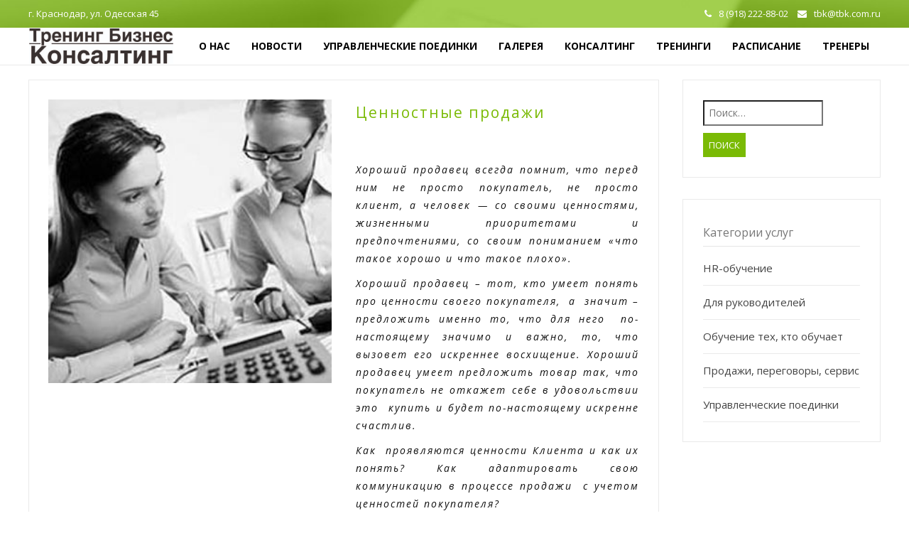

--- FILE ---
content_type: text/html; charset=UTF-8
request_url: http://xn----9sbh0a2bxe.xn--p1ai/treningy/cennostnye-prodazhi/
body_size: 13726
content:
<!DOCTYPE html>
<html lang="ru-RU" prefix="og: http://ogp.me/ns#">
<head>
  	<link rel="shortcut icon" href="http://xn----9sbh0a2bxe.xn--p1ai/wp-content/themes/modality/favicon.ico" />
	<meta charset="UTF-8">
	<meta name="viewport" content="width=device-width">
	<link rel="profile" href="http://gmpg.org/xfn/11">
	<link rel="pingback" href="http://xn----9sbh0a2bxe.xn--p1ai/xmlrpc.php">
	<title>Ценностные продажи - Тренинг Бизнес Консалтинг Краснодар</title>

<!-- This site is optimized with the Yoast SEO plugin v4.0.2 - https://yoast.com/wordpress/plugins/seo/ -->
<meta name="description" content="ценностные продажи ,"/>
<meta name="robots" content="noodp"/>
<meta name="keywords" content="ценностные продажи"/>
<link rel="canonical" href="http://xn----9sbh0a2bxe.xn--p1ai/treningy/cennostnye-prodazhi/" />
<meta property="og:locale" content="ru_RU" />
<meta property="og:type" content="article" />
<meta property="og:title" content="Ценностные продажи - Тренинг Бизнес Консалтинг Краснодар" />
<meta property="og:description" content="ценностные продажи ," />
<meta property="og:url" content="http://xn----9sbh0a2bxe.xn--p1ai/treningy/cennostnye-prodazhi/" />
<meta property="og:site_name" content="Тренинг Бизнес Консалтинг Краснодар" />
<meta property="og:image" content="http://xn----9sbh0a2bxe.xn--p1ai/wp-content/uploads/2016/07/debitor.jpg" />
<meta property="og:image:width" content="300" />
<meta property="og:image:height" content="300" />
<meta name="twitter:card" content="summary" />
<meta name="twitter:description" content="ценностные продажи ," />
<meta name="twitter:title" content="Ценностные продажи - Тренинг Бизнес Консалтинг Краснодар" />
<meta name="twitter:image" content="http://xn----9sbh0a2bxe.xn--p1ai/wp-content/uploads/2016/07/debitor.jpg" />
<!-- / Yoast SEO plugin. -->

<link rel='dns-prefetch' href='//fonts.googleapis.com' />
<link rel='dns-prefetch' href='//s.w.org' />
<link rel="alternate" type="application/rss+xml" title="Тренинг Бизнес Консалтинг Краснодар &raquo; Лента" href="http://xn----9sbh0a2bxe.xn--p1ai/feed/" />
<link rel="alternate" type="application/rss+xml" title="Тренинг Бизнес Консалтинг Краснодар &raquo; Лента комментариев" href="http://xn----9sbh0a2bxe.xn--p1ai/comments/feed/" />
<link rel="alternate" type="text/calendar" title="Тренинг Бизнес Консалтинг Краснодар &raquo; Новостная лента iCal" href="http://xn----9sbh0a2bxe.xn--p1ai/events/?ical=1" />
<link rel="alternate" type="application/rss+xml" title="Тренинг Бизнес Консалтинг Краснодар &raquo; Лента комментариев к &laquo;Ценностные продажи&raquo;" href="http://xn----9sbh0a2bxe.xn--p1ai/treningy/cennostnye-prodazhi/feed/" />
		<script type="text/javascript">
			window._wpemojiSettings = {"baseUrl":"https:\/\/s.w.org\/images\/core\/emoji\/2.3\/72x72\/","ext":".png","svgUrl":"https:\/\/s.w.org\/images\/core\/emoji\/2.3\/svg\/","svgExt":".svg","source":{"concatemoji":"http:\/\/xn----9sbh0a2bxe.xn--p1ai\/wp-includes\/js\/wp-emoji-release.min.js?ver=4.8.25"}};
			!function(t,a,e){var r,i,n,o=a.createElement("canvas"),l=o.getContext&&o.getContext("2d");function c(t){var e=a.createElement("script");e.src=t,e.defer=e.type="text/javascript",a.getElementsByTagName("head")[0].appendChild(e)}for(n=Array("flag","emoji4"),e.supports={everything:!0,everythingExceptFlag:!0},i=0;i<n.length;i++)e.supports[n[i]]=function(t){var e,a=String.fromCharCode;if(!l||!l.fillText)return!1;switch(l.clearRect(0,0,o.width,o.height),l.textBaseline="top",l.font="600 32px Arial",t){case"flag":return(l.fillText(a(55356,56826,55356,56819),0,0),e=o.toDataURL(),l.clearRect(0,0,o.width,o.height),l.fillText(a(55356,56826,8203,55356,56819),0,0),e===o.toDataURL())?!1:(l.clearRect(0,0,o.width,o.height),l.fillText(a(55356,57332,56128,56423,56128,56418,56128,56421,56128,56430,56128,56423,56128,56447),0,0),e=o.toDataURL(),l.clearRect(0,0,o.width,o.height),l.fillText(a(55356,57332,8203,56128,56423,8203,56128,56418,8203,56128,56421,8203,56128,56430,8203,56128,56423,8203,56128,56447),0,0),e!==o.toDataURL());case"emoji4":return l.fillText(a(55358,56794,8205,9794,65039),0,0),e=o.toDataURL(),l.clearRect(0,0,o.width,o.height),l.fillText(a(55358,56794,8203,9794,65039),0,0),e!==o.toDataURL()}return!1}(n[i]),e.supports.everything=e.supports.everything&&e.supports[n[i]],"flag"!==n[i]&&(e.supports.everythingExceptFlag=e.supports.everythingExceptFlag&&e.supports[n[i]]);e.supports.everythingExceptFlag=e.supports.everythingExceptFlag&&!e.supports.flag,e.DOMReady=!1,e.readyCallback=function(){e.DOMReady=!0},e.supports.everything||(r=function(){e.readyCallback()},a.addEventListener?(a.addEventListener("DOMContentLoaded",r,!1),t.addEventListener("load",r,!1)):(t.attachEvent("onload",r),a.attachEvent("onreadystatechange",function(){"complete"===a.readyState&&e.readyCallback()})),(r=e.source||{}).concatemoji?c(r.concatemoji):r.wpemoji&&r.twemoji&&(c(r.twemoji),c(r.wpemoji)))}(window,document,window._wpemojiSettings);
		</script>
		<style type="text/css">
img.wp-smiley,
img.emoji {
	display: inline !important;
	border: none !important;
	box-shadow: none !important;
	height: 1em !important;
	width: 1em !important;
	margin: 0 .07em !important;
	vertical-align: -0.1em !important;
	background: none !important;
	padding: 0 !important;
}
</style>
<link rel='stylesheet' id='contact-form-7-css'  href='http://xn----9sbh0a2bxe.xn--p1ai/wp-content/plugins/contact-form-7/includes/css/styles.css?ver=4.4.2' type='text/css' media='all' />
<link rel='stylesheet' id='post_grid_style-css'  href='http://xn----9sbh0a2bxe.xn--p1ai/wp-content/plugins/post-grid//assets/frontend/css/style.css?ver=4.8.25' type='text/css' media='all' />
<link rel='stylesheet' id='font-awesome-css'  href='http://xn----9sbh0a2bxe.xn--p1ai/wp-content/plugins/post-grid/assets/frontend/css/font-awesome.css?ver=4.8.25' type='text/css' media='all' />
<link rel='stylesheet' id='style.skins-css'  href='http://xn----9sbh0a2bxe.xn--p1ai/wp-content/plugins/post-grid/assets/global/css/style.skins.css?ver=4.8.25' type='text/css' media='all' />
<link rel='stylesheet' id='style.layout-css'  href='http://xn----9sbh0a2bxe.xn--p1ai/wp-content/plugins/post-grid/assets/global/css/style.layout.css?ver=4.8.25' type='text/css' media='all' />
<link rel='stylesheet' id='tlp-fontawsome-css'  href='http://xn----9sbh0a2bxe.xn--p1ai/wp-content/plugins/tlp-team/assets/css/font-awesome/css/font-awesome.min.css?ver=4.8.25' type='text/css' media='all' />
<link rel='stylesheet' id='tlpstyle-css'  href='http://xn----9sbh0a2bxe.xn--p1ai/wp-content/plugins/tlp-team/assets/css/tlpstyle.css?ver=4.8.25' type='text/css' media='all' />
<link rel='stylesheet' id='woocommerce-layout-css'  href='http://xn----9sbh0a2bxe.xn--p1ai/wp-content/plugins/woocommerce/assets/css/woocommerce-layout.css?ver=3.2.6' type='text/css' media='all' />
<link rel='stylesheet' id='woocommerce-smallscreen-css'  href='http://xn----9sbh0a2bxe.xn--p1ai/wp-content/plugins/woocommerce/assets/css/woocommerce-smallscreen.css?ver=3.2.6' type='text/css' media='only screen and (max-width: 768px)' />
<link rel='stylesheet' id='woocommerce-general-css'  href='http://xn----9sbh0a2bxe.xn--p1ai/wp-content/plugins/woocommerce/assets/css/woocommerce.css?ver=3.2.6' type='text/css' media='all' />
<link rel='stylesheet' id='modality-css'  href='http://xn----9sbh0a2bxe.xn--p1ai/wp-content/themes/modality/style.css?ver=4.8.25' type='text/css' media='all' />
<link rel='stylesheet' id='bootstrap-css'  href='http://xn----9sbh0a2bxe.xn--p1ai/wp-content/themes/modality/css/bootstrap.css?ver=4.8.25' type='text/css' media='all' />
<link rel='stylesheet' id='animate-css'  href='http://xn----9sbh0a2bxe.xn--p1ai/wp-content/themes/modality/css/animate.css?ver=4.8.25' type='text/css' media='all' />
<link rel='stylesheet' id='responsive-css'  href='http://xn----9sbh0a2bxe.xn--p1ai/wp-content/themes/modality/css/responsive.css?ver=4.8.25' type='text/css' media='all' />
<link rel='stylesheet' id='body-font-css'  href='//fonts.googleapis.com/css?family=Open+Sans%3A400%2C400italic%2C700%2C700italic&#038;subset=latin%2Cgreek-ext%2Ccyrillic%2Clatin-ext%2Cgreek%2Ccyrillic-ext%2Cvietnamese&#038;ver=4.8.25' type='text/css' media='all' />
<link rel='stylesheet' id='menu-font-css'  href='//fonts.googleapis.com/css?family=Open+Sans%3A400%2C400italic%2C700%2C700italic&#038;subset=latin%2Cgreek-ext%2Ccyrillic%2Clatin-ext%2Cgreek%2Ccyrillic-ext%2Cvietnamese&#038;ver=4.8.25' type='text/css' media='all' />
<link rel='stylesheet' id='logo-font-css'  href='//fonts.googleapis.com/css?family=Open+Sans%3A400%2C400italic%2C700%2C700italic&#038;subset=latin%2Cgreek-ext%2Ccyrillic%2Clatin-ext%2Cgreek%2Ccyrillic-ext%2Cvietnamese&#038;ver=4.8.25' type='text/css' media='all' />
<link rel='stylesheet' id='tx-fontawesome-css'  href='http://xn----9sbh0a2bxe.xn--p1ai/wp-content/plugins/xpert-accordion/assets/vendor/font-awesome/css/font-awesome.min.css?ver=4.8.25' type='text/css' media='all' />
<link rel='stylesheet' id='tx-bs-accordion-css'  href='http://xn----9sbh0a2bxe.xn--p1ai/wp-content/plugins/xpert-accordion/assets/css/accordion.min.css?ver=4.8.25' type='text/css' media='all' />
<script type='text/javascript' src='http://xn----9sbh0a2bxe.xn--p1ai/wp-includes/js/jquery/jquery.js?ver=1.12.4'></script>
<script type='text/javascript' src='http://xn----9sbh0a2bxe.xn--p1ai/wp-includes/js/jquery/jquery-migrate.min.js?ver=1.4.1'></script>
<script type='text/javascript'>
/* <![CDATA[ */
var post_grid_ajax = {"post_grid_ajaxurl":"http:\/\/xn----9sbh0a2bxe.xn--p1ai\/wp-admin\/admin-ajax.php"};
/* ]]> */
</script>
<script type='text/javascript' src='http://xn----9sbh0a2bxe.xn--p1ai/wp-content/plugins/post-grid/assets/frontend/js/scripts.js?ver=4.8.25'></script>
<script type='text/javascript' src='http://xn----9sbh0a2bxe.xn--p1ai/wp-content/themes/modality/js/bootstrap.js?ver=4.8.25'></script>
<script type='text/javascript' src='http://xn----9sbh0a2bxe.xn--p1ai/wp-content/themes/modality/js/jquery.smartmenus.js?ver=4.8.25'></script>
<script type='text/javascript' src='http://xn----9sbh0a2bxe.xn--p1ai/wp-content/themes/modality/js/jquery.smartmenus.bootstrap.js?ver=4.8.25'></script>
<script type='text/javascript' src='http://xn----9sbh0a2bxe.xn--p1ai/wp-content/themes/modality/js/imgLiquid.js?ver=4.8.25'></script>
<script type='text/javascript' src='http://xn----9sbh0a2bxe.xn--p1ai/wp-content/themes/modality/js/modernizr.js?ver=4.8.25'></script>
<script type='text/javascript' src='http://xn----9sbh0a2bxe.xn--p1ai/wp-content/themes/modality/js/stickUp.js?ver=4.8.25'></script>
<script type='text/javascript' src='http://xn----9sbh0a2bxe.xn--p1ai/wp-content/themes/modality/js/sticky.js?ver=4.8.25'></script>
<script type='text/javascript' src='http://xn----9sbh0a2bxe.xn--p1ai/wp-content/themes/modality/js/wow.js?ver=4.8.25'></script>
<link rel='https://api.w.org/' href='http://xn----9sbh0a2bxe.xn--p1ai/wp-json/' />
<link rel="EditURI" type="application/rsd+xml" title="RSD" href="http://xn----9sbh0a2bxe.xn--p1ai/xmlrpc.php?rsd" />
<link rel="wlwmanifest" type="application/wlwmanifest+xml" href="http://xn----9sbh0a2bxe.xn--p1ai/wp-includes/wlwmanifest.xml" /> 
<meta name="generator" content="WordPress 4.8.25" />
<meta name="generator" content="WooCommerce 3.2.6" />
<link rel='shortlink' href='http://xn----9sbh0a2bxe.xn--p1ai/?p=3800' />
<link rel="alternate" type="application/json+oembed" href="http://xn----9sbh0a2bxe.xn--p1ai/wp-json/oembed/1.0/embed?url=http%3A%2F%2Fxn----9sbh0a2bxe.xn--p1ai%2Ftreningy%2Fcennostnye-prodazhi%2F" />
<link rel="alternate" type="text/xml+oembed" href="http://xn----9sbh0a2bxe.xn--p1ai/wp-json/oembed/1.0/embed?url=http%3A%2F%2Fxn----9sbh0a2bxe.xn--p1ai%2Ftreningy%2Fcennostnye-prodazhi%2F&#038;format=xml" />
<!-- <meta name="NextGEN" version="2.1.31" /> -->
<style type='text/css'>.tlp-team .short-desc, .tlp-team .tlp-team-isotope .tlp-content, .tlp-team .button-group .selected, .tlp-team .layout1 .tlp-content, .tlp-team .tpl-social a, .tlp-team .tpl-social li a.fa {background: #7aba05}</style><meta name="tec-api-version" content="v1"><meta name="tec-api-origin" content="http://xn----9sbh0a2bxe.xn--p1ai"><link rel="https://theeventscalendar.com/" href="http://xn----9sbh0a2bxe.xn--p1ai/wp-json/tribe/events/v1/" /><!--[if lt IE 9]>
<script src="http://xn----9sbh0a2bxe.xn--p1ai/wp-content/themes/modality/js/html5shiv.js"></script>
<![endif]-->
<!--Custom Styling-->
<style media="screen" type="text/css">
blockquote, address, .page-links a:hover, .post-format-wrap {border-color:#7aba05}
.meta span i, .more-link, .post-title h3:hover, #main .standard-posts-wrapper .posts-wrapper .post-single .text-holder-full .post-format-wrap p.link-text a:hover, .breadcrumbs .breadcrumbs-wrap ul li a:hover, #article p a, .navigation a, .link-post i.fa, .quote-post i.fa, #article .link-post p.link-text a:hover, .link-post p.link-text a:hover, .quote-post span.quote-author, .post-single ul.link-pages li a strong, .post-info span i, .footer-widget-col ul li a:hover, .sidebar ul.link-pages li.next-link a span, .sidebar ul.link-pages li.previous-link a span, .sidebar ul.link-pages li i, .row .row-item .service i.fa {color:#7aba05}
input[type=&quot;submit&quot;],button, .page-links a:hover {background:#7aba05}
.search-submit,.wpcf7-form-control,.main-navigation ul ul, .content-boxes .circle, .feature .circle, .section-title-right:after, .boxtitle:after, .section-title:after, .content-btn, #comments .form-submit #submit {background-color:#7aba05}
.back-to-top {color:#ffffff}
.back-to-top i.fa:hover {color:#3d3d3d}
#logo {width:203px }
#logo {height:50px }
#logo {font-family:Open Sans}
#logo {font-size:12px }
#logo {font-weight:700}
#logo a {color:#ffffff}
#logo h5.site-description {font-size:16px }
#logo .site-description {color:#ffffff}
#logo .site-description {text-transform: uppercase}
#navbar ul li a {font-family:Open Sans}
#navbar ul li a {font-size:14px}
#navbar ul li a {text-transform: uppercase;}
.navbar-nav li a {color:#000000}
.dropdown-menu {border-bottom: 5px solid #c9c9c9}
.navbar-nav {background-color:#ffffff}
.dropdown-menu { background:#1a1a1a}
.navbar-nav li a:hover {color:#7aba05}
.navbar-nav ul li a:hover, .navbar-nav ul li a:focus, .navbar-nav ul li a.active, .navbar-nav ul li a.active-parent, .navbar-nav ul li.current_page_item a, #menu-navmenu li a:hover { background:#1a1a1a}
.active a { color:#6db837 !important}
body {font-family:Open Sans}
body {font-size:15px !important}
body {color:#777777}
#header-holder { background-color: #ffffff}
#header-holder {opacity:1}
#header-top .top-phone,#header-top p, #header-top a, #header-top i { color:#ffffff}
#header-top { background-color: #000000}
.banner ul li { height:540px;}
.banner .inner h1 { color:#7aba05}
.banner .inner p { color: #ffffff}
.banner .btn { color: #ffffff}
.banner .btn { border-color: #ffffff}
.banner .inner { padding-top: 120px}
.banner .inner { width: 70%}
#footer { background-color:#ffffff}
#copyright { background-color:#7aba05}
.footer-widget-col h4 { color:#ffffff}
.footer-widget-col h4 { border-bottom: 4px solid #444444}
.footer-widget-col a, .footer-widget-col { color:#ffffff}
.footer-widget-col ul li { border-bottom: 1px solid #444444}
#social-bar-footer ul li a i { color:#ffffff}
.home-blog {background: none repeat scroll 0 0 #ffffff}
.from-blog .post-info span a, .from-blog .post-info span {color:#111111;}
.from-blog h3 {color:#111111;}
.from-blog h2 {color:#111111;}
.from-blog {background: none repeat scroll 0 0 #ffffff;}
.blog-top-image {background: none repeat scroll 0 0 #eeeeee;}
.blog-top-image h1.section-title, .blog-top-image h1.section-title-right {color:#111111;}
.get-strated-button { background-color: #3498db}
#get-started h2 { color: #ffffff}
.get-strated-left span { color: #ffffff}
#get-started { background: none repeat scroll 0 0 #252525}
#features { background-color:#ffffff;}
h4.sub-title, #features p { color:#111111;}
#features .section-title, #features h3 { color:#111111;}
.about p {color:#ffffff;}
.about h2 {color:#ffffff;}
.about {background: none repeat scroll 0 0 #eeeeee;}
#services { background-color:#ffffff;}
#services h2, #services h3 { color:#111111;}
#services p { color:#777777;}
.cta h2 { color:#ffffff;}
.cta h4 { color:#ffffff;}
.cta { background-color:#eeeeee;}
.content-boxes h4 { color:#ffffff;}
.content-boxes {color:#ffffff}
.content-boxes {background: none repeat scroll 0 0 #252525}
.get-in-touch { background-color: #eeeeee}
.get-in-touch h2.boxtitle {color:#111111;}
.get-in-touch h4.sub-title {color:#111111;}
.git-link { color: #111111}
.git-link { border-color: #111111}
.social { background-color: #7aba05}
</style>
	<noscript><style>.woocommerce-product-gallery{ opacity: 1 !important; }</style></noscript>
	<style type="text/css" id="custom-background-css">
body.custom-background { background-color: #ffffff; }
</style>
<link rel="icon" href="http://xn----9sbh0a2bxe.xn--p1ai/wp-content/uploads/2022/01/cropped-tbk512-32x32.jpg" sizes="32x32" />
<link rel="icon" href="http://xn----9sbh0a2bxe.xn--p1ai/wp-content/uploads/2022/01/cropped-tbk512-192x192.jpg" sizes="192x192" />
<link rel="apple-touch-icon-precomposed" href="http://xn----9sbh0a2bxe.xn--p1ai/wp-content/uploads/2022/01/cropped-tbk512-180x180.jpg" />
<meta name="msapplication-TileImage" content="http://xn----9sbh0a2bxe.xn--p1ai/wp-content/uploads/2022/01/cropped-tbk512-270x270.jpg" />
</head>
<body class="product-template-default single single-product postid-3800 custom-background woocommerce woocommerce-page tribe-no-js tribe-bar-is-disabled">
<div id="grid-container">
	<div class="clear"></div>
		<div id="header-top">
	<div class="pagetop-inner clearfix">
		<div class="top-left left">
			<p class="no-margin">г. Краснодар, ул. Одесская 45</p>
		</div>
		<div class="top-right right">
			<span class="top-phone"><i class="fa fa-phone"></i>8 (918) 222-88-02</span>
			<span class="top-email"><i class="fa fa-envelope"></i><a href="mailto:tbk@tbk.com.ru">tbk@tbk.com.ru</a></span>
		</div>
	</div>
</div>					<div id="header-holder">
					<div id ="header-wrap">
      			<nav class="navbar navbar-default">
					<div id="logo">
													<a href="http://xn----9sbh0a2bxe.xn--p1ai/"><img src="http://xn----9sbh0a2bxe.xn--p1ai/wp-content/uploads/2022/02/tbk_new.jpg" alt="Тренинг Бизнес Консалтинг"/></a>
																		</div>
        			<div class="navbar-header">
            			<button type="button" class="navbar-toggle collapsed" data-toggle="collapse" data-target="#navbar" aria-expanded="false" aria-controls="navbar">
              			<span class="sr-only">Toggle navigation</span>
              			<span class="icon-bar"></span>
              			<span class="icon-bar"></span>
              			<span class="icon-bar"></span>
            			</button>
          			</div><!--navbar-header-->
          			<div id="navbar" class="navbar-collapse collapse">
					<ul id="menu-glavnoe-menyu" class="nav navbar-nav"><li id="menu-item-43" class="menu-item menu-item-type-post_type menu-item-object-page menu-item-43"><a title="О нас" href="http://xn----9sbh0a2bxe.xn--p1ai/o-nas/">О нас</a></li>
<li id="menu-item-2787" class="menu-item menu-item-type-custom menu-item-object-custom menu-item-2787"><a title="Новости" href="http://тбк-юг.рф/category/news/">Новости</a></li>
<li id="menu-item-12418" class="menu-item menu-item-type-post_type menu-item-object-page menu-item-12418"><a title="Управленческие поединки" href="http://xn----9sbh0a2bxe.xn--p1ai/upravlencheskie-poedinki-tbk/">Управленческие поединки</a></li>
<li id="menu-item-12420" class="menu-item menu-item-type-post_type menu-item-object-page menu-item-12420"><a title="Галерея" href="http://xn----9sbh0a2bxe.xn--p1ai/galereya/">Галерея</a></li>
<li id="menu-item-4010" class="menu-item menu-item-type-post_type menu-item-object-page menu-item-4010"><a title="Консалтинг" href="http://xn----9sbh0a2bxe.xn--p1ai/konsalting/">Консалтинг</a></li>
<li id="menu-item-65" class="menu-item menu-item-type-post_type menu-item-object-page current_page_parent menu-item-65"><a title="Тренинги" href="http://xn----9sbh0a2bxe.xn--p1ai/shop/">Тренинги</a></li>
<li id="menu-item-267" class="menu-item menu-item-type-custom menu-item-object-custom menu-item-267"><a title="Расписание" href="http://xn----9sbh0a2bxe.xn--p1ai/events">Расписание</a></li>
<li id="menu-item-44" class="menu-item menu-item-type-post_type menu-item-object-page menu-item-44"><a title="Тренеры" href="http://xn----9sbh0a2bxe.xn--p1ai/trenery/">Тренеры</a></li>
</ul>					
          			</div><!--/.nav-collapse -->
        
      </nav>
			</div><!--header-wrap-->
		</div><!--header-holder-->
		<div id="main" class="col2-l">
		<div class="content-posts-wrap">
			<div class="woocommerce">
				<div id="content-box">
					<div id="post-body">
						<div class="post-single">
<nav class="woocommerce-breadcrumb"><a href="http://xn----9sbh0a2bxe.xn--p1ai">Главная</a>&nbsp;&#47;&nbsp;<a href="http://xn----9sbh0a2bxe.xn--p1ai/product-category/prodazhi/">Продажи, переговоры, сервис</a>&nbsp;&#47;&nbsp;Ценностные продажи</nav>
		
			

<div id="product-3800" class="post-3800 product type-product status-publish has-post-thumbnail product_cat-prodazhi product_tag-sorokina-zhanna first instock shipping-taxable product-type-simple">

	<div class="woocommerce-product-gallery woocommerce-product-gallery--with-images woocommerce-product-gallery--columns-4 images" data-columns="4" style="opacity: 0; transition: opacity .25s ease-in-out;">
	<figure class="woocommerce-product-gallery__wrapper">
		<div data-thumb="http://xn----9sbh0a2bxe.xn--p1ai/wp-content/uploads/2016/07/debitor-180x180.jpg" class="woocommerce-product-gallery__image"><a href="http://xn----9sbh0a2bxe.xn--p1ai/wp-content/uploads/2016/07/debitor.jpg"><img width="300" height="300" src="http://xn----9sbh0a2bxe.xn--p1ai/wp-content/uploads/2016/07/debitor.jpg" class="attachment-shop_single size-shop_single wp-post-image" alt="" title="debitor" data-caption="" data-src="http://xn----9sbh0a2bxe.xn--p1ai/wp-content/uploads/2016/07/debitor.jpg" data-large_image="http://xn----9sbh0a2bxe.xn--p1ai/wp-content/uploads/2016/07/debitor.jpg" data-large_image_width="300" data-large_image_height="300" srcset="http://xn----9sbh0a2bxe.xn--p1ai/wp-content/uploads/2016/07/debitor.jpg 300w, http://xn----9sbh0a2bxe.xn--p1ai/wp-content/uploads/2016/07/debitor-150x150.jpg 150w, http://xn----9sbh0a2bxe.xn--p1ai/wp-content/uploads/2016/07/debitor-180x180.jpg 180w" sizes="(max-width: 300px) 100vw, 300px" /></a></div>	</figure>
</div>

	<div class="summary entry-summary">

		<h1 class="product_title entry-title">Ценностные продажи</h1><p class="price"></p>
<div class="woocommerce-product-details__short-description">
    <p><em>Хороший продавец всегда помнит, что перед ним не просто покупатель, не просто клиент, а человек &#8212; со своими ценностями, жизненными приоритетами и предпочтениями, со своим пониманием «что такое хорошо и что такое плохо». </em></p>
<p><em>Хороший продавец – тот, кто умеет понять про ценности своего покупателя,  а  значит – предложить именно то, что для него  по-настоящему значимо и важно, то, что вызовет его искреннее восхищение. Хороший продавец умеет предложить товар так, что покупатель не откажет себе в удовольствии это  купить и будет по-настоящему искренне счастлив.</em></p>
<p><em>Как  проявляются ценности Клиента и как их понять? Как адаптировать свою коммуникацию в процессе продажи  с учетом ценностей покупателя? </em></p>
<p><em>Об этом наш семинар-тренинг.</em></p>
</div>
<div class="product_meta">

	
	
		<span class="sku_wrapper">Артикул: <span class="sku">tp-006</span></span>

	
	<span class="posted_in">Категория: <a href="http://xn----9sbh0a2bxe.xn--p1ai/product-category/prodazhi/" rel="tag">Продажи, переговоры, сервис</a></span>
	<span class="tagged_as">Метка: <a href="http://xn----9sbh0a2bxe.xn--p1ai/product-tag/sorokina-zhanna/" rel="tag">Сорокина Жанна</a></span>
	
</div>


	</div><!-- .summary -->

	
	<div class="woocommerce-tabs wc-tabs-wrapper">
		<ul class="tabs wc-tabs" role="tablist">
							<li class="description_tab" id="tab-title-description" role="tab" aria-controls="tab-description">
					<a href="#tab-description">Описание</a>
				</li>
							<li class="reviews_tab" id="tab-title-reviews" role="tab" aria-controls="tab-reviews">
					<a href="#tab-reviews">Отзывы  (0)</a>
				</li>
					</ul>
					<div class="woocommerce-Tabs-panel woocommerce-Tabs-panel--description panel entry-content wc-tab" id="tab-description" role="tabpanel" aria-labelledby="tab-title-description">
				
  <h2>Описание</h2>

<p><strong>Цель:</strong> формирование и развитие навыков работы с ценностями Клиента на разных этапах продажи</p>
<p><strong>Семинар ведет:</strong></p>
<p><strong><em>Сорокина Жанна </em></strong>- НЛП-тренер специализированных программ, бизнес-консультант, кандидат психологических наук. Практика разработки и ведения тренингов продаж более 10 лет.</p>
<p><strong>Ключевые темы:</strong></p>
<ol>
	<li>Какие модели продаж используют современные продавцы? Каковы достоинства и недостатки разных моделей? <em>Анализ индивидуальных моделей продаж</em></li>
	<li>Как связаны между собой обычная продажа, эмоциональная продажа и продажа с учетом ценностей клиента? Кому и почему нужны разные модели продаж?</li>
	<li>Что такое ценность, ценностный ряд?</li>
	<li>Какими бывают  ценности Клиента? Как они проявляются в поведении?</li>
	<li>Как работать с ценностями Клиента на разных этапах продаж:</li>
</ol>
<ul>
	<li>Чем отличается подготовка к продаже и готовность к продаже?</li>
	<li>Каковы эффекты и риски от подготовки и развития готовности к продаже ценности услуги/продукта/товара и с учетом ценностного ряда Клиента?</li>
	<li>Как определить ценности Клиента? <em>Практикум диагностики ценностей</em></li>
	<li>Как соотносить ценностный ряд Клиента, собственный ценностный ряд и ценность услуги/товара/продукта?</li>
	<li>Каковы особенности построения презентации с учетом ценности услуги/товара/продукта и ценностного ряда Клиента? Как выбор тех или иных стратегий презентации влияет на результат продажи? <em>Практикум презентации с учетом ценностей Клиента</em></li>
	<li>Как связать потребности/ценности Клиента с интересами Компании, построив «ценностный мост»?</li>
	<li>Возражение Клиента как ценностное убеждение. Как работать с возражениями и как их минимизировать? <em>Практикум работы с возражениями</em></li>
	<li>Как опираясь на ценностные ряды Клиентов и ценность продукта/ услуги/товара завершать контакт/ продажу, делая « подстройку к будущему»?</li>
</ul>
<ol start="6">
	<li>Каковы основные ошибки при реализации этапов ценностных продаж? Как минимизировать возникновение ошибок?</li>
	<li>Почему Клиент становится «трудным»? Каковы ценностные ряды «трудных» Клиентов и что для них может быть ценным в продаже? <em>Отработка навыков взаимодействия с «трудными» Клиентами на реальных примерах участников тренинга</em></li>
</ol>
<p><strong>Результат обучения:</strong></p>
<p>Сформированный  и отработанный индивидуально-оптимальный набор  техник и инструментов, работы с ценностями Клиента на разных этапах продажи, обеспечивающих достижение желаемого результат в продажах.</p>
<p><strong>Условия обучения:</strong></p>
<p>Обучение проходит с применением активных форм участия: обсуждение в группах, работа в парах, ролевые бизнес-игры, мозговые штурмы, видеоанализ, мини-лекции, фасилитации, практические упражнения.</p>
<p>Участникам семинара предоставляются комфортные условия обучения, подробные раздаточные и рабочие материалы, организуются кофе-паузы, обед. По итогам обучения вручаются сертификаты установленного образца.</p>
<p><strong>Продолжительность обучения: </strong>с 10.00 до 18.00 часов с перерывами на обед и кофе-брейки.</p>
<p style="text-align: center;"><em>Регистрация и информация по телефонам:</em><br />
 <em>(861) 251-13-90, 8 918-222-88-02</em></p>			</div>
					<div class="woocommerce-Tabs-panel woocommerce-Tabs-panel--reviews panel entry-content wc-tab" id="tab-reviews" role="tabpanel" aria-labelledby="tab-title-reviews">
				<div id="reviews" class="woocommerce-Reviews">
	<div id="comments">
		<h2 class="woocommerce-Reviews-title">Обзоры</h2>

		
			<p class="woocommerce-noreviews">Отзывов пока нет.</p>

			</div>

	
		<div id="review_form_wrapper">
			<div id="review_form">
					<div id="respond" class="comment-respond">
		<span id="reply-title" class="comment-reply-title">Будьте первым, кто оставил отзыв на &ldquo;Ценностные продажи&rdquo; <small><a rel="nofollow" id="cancel-comment-reply-link" href="/treningy/cennostnye-prodazhi/#respond" style="display:none;">Отменить ответ</a></small></span>			<form action="http://xn----9sbh0a2bxe.xn--p1ai/wp-comments-post.php" method="post" id="commentform" class="comment-form" novalidate>
				<p class="comment-notes"><span id="email-notes">Ваш e-mail не будет опубликован.</span> Обязательные поля помечены <span class="required">*</span></p><div class="comment-form-rating"><label for="rating">Ваша оценка</label><select name="rating" id="rating" aria-required="true" required>
							<option value="">Оценка&hellip;</option>
							<option value="5">Отлично</option>
							<option value="4">Хорошо</option>
							<option value="3">Средне</option>
							<option value="2">Неплохо</option>
							<option value="1">Очень плохо</option>
						</select></div><p class="comment-form-comment"><label for="comment">Ваш отзыв <span class="required">*</span></label><textarea id="comment" name="comment" cols="45" rows="8" aria-required="true" required></textarea></p><p class="comment-form-author"><label for="author">Имя <span class="required">*</span></label> <input id="author" name="author" type="text" value="" size="30" aria-required="true" required /></p>
<p class="comment-form-email"><label for="email">Email <span class="required">*</span></label> <input id="email" name="email" type="email" value="" size="30" aria-required="true" required /></p>
<!-- 18&nbsp;885 Spam Comments Blocked so far by Spam Free Wordpress version 2.2.6 located at https://www.toddlahman.com/shop/simple-comments/ -->
<p><input type='text' value='Omy5DIxyIzas' onclick='this.select()' size='20' />
		<b>* Copy This Password *</b></p><p><input type='text' name='passthis' id='passthis' value='' size='20' />
		<b>* Type Or Paste Password Here *</b></p><p>18&nbsp;885 Spam Comments Blocked so far by <a href="https://www.toddlahman.com/shop/simple-comments/" title="Spam Free Wordpress" target="_blank">Spam Free Wordpress</a></p>
<p class="form-submit"><input name="submit" type="submit" id="submit" class="submit" value="Отправить" /> <input type='hidden' name='comment_post_ID' value='3800' id='comment_post_ID' />
<input type='hidden' name='comment_parent' id='comment_parent' value='0' />
</p>			</form>
			</div><!-- #respond -->
				</div>
		</div>

	
	<div class="clear"></div>
</div>
			</div>
			</div>


	<section class="related products">

		<h2>Похожие товары</h2>

		<ul class="products">

			
				<li class="post-3804 product type-product status-publish has-post-thumbnail product_cat-prodazhi product_tag-kubrak-aleksej first instock shipping-taxable product-type-simple">
	<a href="http://xn----9sbh0a2bxe.xn--p1ai/treningy/texnologiya-korporativnyx-prodazh/" class="woocommerce-LoopProduct-link woocommerce-loop-product__link"><img width="300" height="300" src="//xn----9sbh0a2bxe.xn--p1ai/wp-content/uploads/2021/07/2021-10-23_24-300x300.jpg" class="attachment-shop_catalog size-shop_catalog wp-post-image" alt="Корпоративные продажи" srcset="//xn----9sbh0a2bxe.xn--p1ai/wp-content/uploads/2021/07/2021-10-23_24-300x300.jpg 300w, //xn----9sbh0a2bxe.xn--p1ai/wp-content/uploads/2021/07/2021-10-23_24-150x150.jpg 150w, //xn----9sbh0a2bxe.xn--p1ai/wp-content/uploads/2021/07/2021-10-23_24-180x180.jpg 180w, //xn----9sbh0a2bxe.xn--p1ai/wp-content/uploads/2021/07/2021-10-23_24.jpg 400w" sizes="(max-width: 300px) 100vw, 300px" /><h2 class="woocommerce-loop-product__title">Корпоративные продажи</h2>
</a><a rel="nofollow" href="http://xn----9sbh0a2bxe.xn--p1ai/treningy/texnologiya-korporativnyx-prodazh/" data-quantity="1" data-product_id="3804" data-product_sku="tp-001" class="button product_type_simple ajax_add_to_cart">Подробнее</a></li>

			
				<li class="post-3802 product type-product status-publish has-post-thumbnail product_cat-prodazhi product_tag-sorokina-zhanna  instock shipping-taxable product-type-simple">
	<a href="http://xn----9sbh0a2bxe.xn--p1ai/treningy/texnologiya-telefonnyx-prodazh/" class="woocommerce-LoopProduct-link woocommerce-loop-product__link"><img width="300" height="300" src="//xn----9sbh0a2bxe.xn--p1ai/wp-content/uploads/2016/07/tel-prod.jpg" class="attachment-shop_catalog size-shop_catalog wp-post-image" alt="" srcset="//xn----9sbh0a2bxe.xn--p1ai/wp-content/uploads/2016/07/tel-prod.jpg 300w, //xn----9sbh0a2bxe.xn--p1ai/wp-content/uploads/2016/07/tel-prod-150x150.jpg 150w, //xn----9sbh0a2bxe.xn--p1ai/wp-content/uploads/2016/07/tel-prod-180x180.jpg 180w" sizes="(max-width: 300px) 100vw, 300px" /><h2 class="woocommerce-loop-product__title">Технология телефонных продаж</h2>
</a><a rel="nofollow" href="http://xn----9sbh0a2bxe.xn--p1ai/treningy/texnologiya-telefonnyx-prodazh/" data-quantity="1" data-product_id="3802" data-product_sku="tp-004" class="button product_type_simple ajax_add_to_cart">Подробнее</a></li>

			
				<li class="post-7523 product type-product status-publish has-post-thumbnail product_cat-prodazhi product_tag-sorokina-zhanna  instock shipping-taxable product-type-simple">
	<a href="http://xn----9sbh0a2bxe.xn--p1ai/treningy/peregovory-nachni-snachala/" class="woocommerce-LoopProduct-link woocommerce-loop-product__link"><img width="300" height="300" src="//xn----9sbh0a2bxe.xn--p1ai/wp-content/uploads/2019/08/sor_002-300x300.jpg" class="attachment-shop_catalog size-shop_catalog wp-post-image" alt="Переговоры" srcset="//xn----9sbh0a2bxe.xn--p1ai/wp-content/uploads/2019/08/sor_002-300x300.jpg 300w, //xn----9sbh0a2bxe.xn--p1ai/wp-content/uploads/2019/08/sor_002-150x150.jpg 150w, //xn----9sbh0a2bxe.xn--p1ai/wp-content/uploads/2019/08/sor_002-180x180.jpg 180w, //xn----9sbh0a2bxe.xn--p1ai/wp-content/uploads/2019/08/sor_002.jpg 500w" sizes="(max-width: 300px) 100vw, 300px" /><h2 class="woocommerce-loop-product__title">Переговоры: начни сначала</h2>
</a><a rel="nofollow" href="http://xn----9sbh0a2bxe.xn--p1ai/treningy/peregovory-nachni-snachala/" data-quantity="1" data-product_id="7523" data-product_sku="st-sor-002" class="button product_type_simple ajax_add_to_cart">Подробнее</a></li>

			
				<li class="post-9108 product type-product status-publish has-post-thumbnail product_cat-prodazhi product_tag-sorokina-zhanna last instock shipping-taxable product-type-simple">
	<a href="http://xn----9sbh0a2bxe.xn--p1ai/treningy/podgotovka-k-publichnomu-vystupleniyu/" class="woocommerce-LoopProduct-link woocommerce-loop-product__link"><img width="300" height="300" src="//xn----9sbh0a2bxe.xn--p1ai/wp-content/uploads/2020/07/2020-07-21-300x300.jpg" class="attachment-shop_catalog size-shop_catalog wp-post-image" alt="Подготовка к публичному выступлению" srcset="//xn----9sbh0a2bxe.xn--p1ai/wp-content/uploads/2020/07/2020-07-21-300x300.jpg 300w, //xn----9sbh0a2bxe.xn--p1ai/wp-content/uploads/2020/07/2020-07-21-150x150.jpg 150w, //xn----9sbh0a2bxe.xn--p1ai/wp-content/uploads/2020/07/2020-07-21-180x180.jpg 180w, //xn----9sbh0a2bxe.xn--p1ai/wp-content/uploads/2020/07/2020-07-21.jpg 400w" sizes="(max-width: 300px) 100vw, 300px" /><h2 class="woocommerce-loop-product__title">Подготовка к публичному выступлению</h2>
</a><a rel="nofollow" href="http://xn----9sbh0a2bxe.xn--p1ai/treningy/podgotovka-k-publichnomu-vystupleniyu/" data-quantity="1" data-product_id="9108" data-product_sku="sor-041" class="button product_type_simple ajax_add_to_cart">Подробнее</a></li>

			
		</ul>

	</section>


</div><!-- #product-3800 -->


		
							</div><!-- post-single -->
												</div><!-- post-body -->
				</div><!-- content-box -->
				<div class="sidebar-frame">
					<div class="sidebar">
						<!--	<ul class="link-pages">
<li class="next-link"></li>
<li class="previous-link"></li>
	</ul>
-->
<div id="search-2" class="widget wow fadeIn widget_search" data-wow-delay="0.5s"><form role="search" method="get" class="search-form" action="http://xn----9sbh0a2bxe.xn--p1ai/">
				<label>
					<span class="screen-reader-text">Найти:</span>
					<input type="search" class="search-field" placeholder="Поиск&hellip;" value="" name="s" />
				</label>
				<input type="submit" class="search-submit" value="Поиск" />
			</form></div><div id="woocommerce_product_categories-2" class="widget wow fadeIn woocommerce widget_product_categories" data-wow-delay="0.5s"><div class="widget-title clearfix"><h4><span>Категории услуг</span></h4></div><ul class="product-categories"><li class="cat-item cat-item-416"><a href="http://xn----9sbh0a2bxe.xn--p1ai/product-category/hr-obuchenie/">HR-обучение</a></li>
<li class="cat-item cat-item-412"><a href="http://xn----9sbh0a2bxe.xn--p1ai/product-category/dlja-rukovoditeley/">Для руководителей</a></li>
<li class="cat-item cat-item-415"><a href="http://xn----9sbh0a2bxe.xn--p1ai/product-category/obuchenie-tex-kto-obuchaet/">Обучение тех, кто обучает</a></li>
<li class="cat-item cat-item-414 current-cat"><a href="http://xn----9sbh0a2bxe.xn--p1ai/product-category/prodazhi/">Продажи, переговоры, сервис</a></li>
<li class="cat-item cat-item-14"><a href="http://xn----9sbh0a2bxe.xn--p1ai/product-category/upravlencheskie-poedinki/">Управленческие поединки</a></li>
</ul></div>					</div>
				</div>
			</div>
		</div>
	</div><!-- main -->

	

	<div id="footer">
		</div><!--footer-->

	
	
	
	<div class="lineBlack">
</div>
<div id="copyright">

	<div class="copyright-wrap">
	
	

	
	
	
	
	
		<span class="left"><a href="http://xn----9sbh0a2bxe.xn--p1ai/">Copyright 2018 Тренинг Бизнес Консалтинг Краснодар. Контактный телефон +7 (918) 222-88-02. Адрес электронной почты tbk@tbk.com.ru</a></span>
		</div>			
</div><!--copyright-->
	
</div><!--grid-container-->
<!-- ngg_resource_manager_marker --><script type='text/javascript' src='http://xn----9sbh0a2bxe.xn--p1ai/wp-content/plugins/contact-form-7/includes/js/jquery.form.min.js?ver=3.51.0-2014.06.20'></script>
<script type='text/javascript'>
/* <![CDATA[ */
var _wpcf7 = {"loaderUrl":"http:\/\/xn----9sbh0a2bxe.xn--p1ai\/wp-content\/plugins\/contact-form-7\/images\/ajax-loader.gif","recaptchaEmpty":"\u041f\u043e\u0436\u0430\u043b\u0443\u0439\u0441\u0442\u0430 \u043f\u043e\u0434\u0442\u0432\u0435\u0440\u0434\u0438\u0442\u0435, \u0447\u0442\u043e \u0412\u044b - \u043d\u0435 \u0440\u043e\u0431\u043e\u0442.","sending":"\u041e\u0442\u043f\u0440\u0430\u0432\u043a\u0430...","cached":"1"};
/* ]]> */
</script>
<script type='text/javascript' src='http://xn----9sbh0a2bxe.xn--p1ai/wp-content/plugins/contact-form-7/includes/js/scripts.js?ver=4.4.2'></script>
<script type='text/javascript' src='http://xn----9sbh0a2bxe.xn--p1ai/wp-content/plugins/tlp-team/assets/js/isotope.pkgd.js?ver=2.2.2'></script>
<script type='text/javascript' src='http://xn----9sbh0a2bxe.xn--p1ai/wp-content/plugins/tlp-team/assets/js/imagesloaded.pkgd.min.js'></script>
<script type='text/javascript' src='http://xn----9sbh0a2bxe.xn--p1ai/wp-content/plugins/tlp-team/assets/js/front-end.js'></script>
<script type='text/javascript'>
/* <![CDATA[ */
var wc_add_to_cart_params = {"ajax_url":"\/wp-admin\/admin-ajax.php","wc_ajax_url":"http:\/\/xn----9sbh0a2bxe.xn--p1ai\/?wc-ajax=%%endpoint%%","i18n_view_cart":"\u041f\u0440\u043e\u0441\u043c\u043e\u0442\u0440 \u043a\u043e\u0440\u0437\u0438\u043d\u044b","cart_url":"http:\/\/xn----9sbh0a2bxe.xn--p1ai\/cart\/","is_cart":"","cart_redirect_after_add":"no"};
/* ]]> */
</script>
<script type='text/javascript' src='http://xn----9sbh0a2bxe.xn--p1ai/wp-content/plugins/woocommerce/assets/js/frontend/add-to-cart.min.js?ver=3.2.6'></script>
<script type='text/javascript'>
/* <![CDATA[ */
var wc_single_product_params = {"i18n_required_rating_text":"\u041f\u043e\u0436\u0430\u043b\u0443\u0439\u0441\u0442\u0430, \u043f\u043e\u0441\u0442\u0430\u0432\u044c\u0442\u0435 \u043e\u0446\u0435\u043d\u043a\u0443","review_rating_required":"yes","flexslider":{"rtl":false,"animation":"slide","smoothHeight":true,"directionNav":false,"controlNav":"thumbnails","slideshow":false,"animationSpeed":500,"animationLoop":false,"allowOneSlide":false},"zoom_enabled":"","photoswipe_enabled":"","photoswipe_options":{"shareEl":false,"closeOnScroll":false,"history":false,"hideAnimationDuration":0,"showAnimationDuration":0},"flexslider_enabled":""};
/* ]]> */
</script>
<script type='text/javascript' src='http://xn----9sbh0a2bxe.xn--p1ai/wp-content/plugins/woocommerce/assets/js/frontend/single-product.min.js?ver=3.2.6'></script>
<script type='text/javascript' src='http://xn----9sbh0a2bxe.xn--p1ai/wp-content/plugins/woocommerce/assets/js/jquery-blockui/jquery.blockUI.min.js?ver=2.70'></script>
<script type='text/javascript' src='http://xn----9sbh0a2bxe.xn--p1ai/wp-content/plugins/woocommerce/assets/js/js-cookie/js.cookie.min.js?ver=2.1.4'></script>
<script type='text/javascript'>
/* <![CDATA[ */
var woocommerce_params = {"ajax_url":"\/wp-admin\/admin-ajax.php","wc_ajax_url":"http:\/\/xn----9sbh0a2bxe.xn--p1ai\/?wc-ajax=%%endpoint%%"};
/* ]]> */
</script>
<script type='text/javascript' src='http://xn----9sbh0a2bxe.xn--p1ai/wp-content/plugins/woocommerce/assets/js/frontend/woocommerce.min.js?ver=3.2.6'></script>
<script type='text/javascript'>
/* <![CDATA[ */
var wc_cart_fragments_params = {"ajax_url":"\/wp-admin\/admin-ajax.php","wc_ajax_url":"http:\/\/xn----9sbh0a2bxe.xn--p1ai\/?wc-ajax=%%endpoint%%","fragment_name":"wc_fragments_150bbbde46236cd534cb786b33423908"};
/* ]]> */
</script>
<script type='text/javascript' src='http://xn----9sbh0a2bxe.xn--p1ai/wp-content/plugins/woocommerce/assets/js/frontend/cart-fragments.min.js?ver=3.2.6'></script>
<script type='text/javascript' src='http://xn----9sbh0a2bxe.xn--p1ai/wp-content/themes/modality/js/custom.js?ver=4.8.25'></script>
<script type='text/javascript' src='http://xn----9sbh0a2bxe.xn--p1ai/wp-content/themes/modality/js/unslider.js?ver=4.8.25'></script>
<script type='text/javascript' src='http://xn----9sbh0a2bxe.xn--p1ai/wp-content/plugins/woocommerce/assets/js/flexslider/jquery.flexslider.min.js?ver=2.6.1'></script>
<script type='text/javascript' src='http://xn----9sbh0a2bxe.xn--p1ai/wp-content/themes/modality/js/scrollup.js?ver=4.8.25'></script>
<script type='text/javascript' src='http://xn----9sbh0a2bxe.xn--p1ai/wp-includes/js/comment-reply.min.js?ver=4.8.25'></script>
<script type='text/javascript' src='http://xn----9sbh0a2bxe.xn--p1ai/wp-content/themes/modality/js/animation.js?ver=4.8.25'></script>
<script type='text/javascript'>
/* <![CDATA[ */
var php_vars = {"slideshowSpeed":"5000","animationSpeed":"900"};
/* ]]> */
</script>
<script type='text/javascript' src='http://xn----9sbh0a2bxe.xn--p1ai/wp-content/themes/modality/js/slides.js?ver=4.8.25'></script>
<script type='text/javascript' src='http://xn----9sbh0a2bxe.xn--p1ai/wp-content/plugins/xpert-accordion/assets/vendor/bootstrap/js/transition.js?ver=4.8.25'></script>
<script type='text/javascript' src='http://xn----9sbh0a2bxe.xn--p1ai/wp-content/plugins/xpert-accordion/assets/vendor/bootstrap/js/collapse.js?ver=4.8.25'></script>
<script type='text/javascript' src='http://xn----9sbh0a2bxe.xn--p1ai/wp-includes/js/wp-embed.min.js?ver=4.8.25'></script>
<!-- Yandex.Metrika counter -->
<script type="text/javascript">
    (function (d, w, c) {
        (w[c] = w[c] || []).push(function() {
            try {
                w.yaCounter43287009 = new Ya.Metrika({
                    id:43287009,
                    clickmap:true,
                    trackLinks:true,
                    accurateTrackBounce:true,
                    webvisor:true,
                    trackHash:true
                });
            } catch(e) { }
        });

        var n = d.getElementsByTagName("script")[0],
            s = d.createElement("script"),
            f = function () { n.parentNode.insertBefore(s, n); };
        s.type = "text/javascript";
        s.async = true;
        s.src = "https://mc.yandex.ru/metrika/watch.js";

        if (w.opera == "[object Opera]") {
            d.addEventListener("DOMContentLoaded", f, false);
        } else { f(); }
    })(document, window, "yandex_metrika_callbacks");
</script>
<noscript><div><img src="https://mc.yandex.ru/watch/43287009" style="position:absolute; left:-9999px;" alt="" /></div></noscript>
<!-- /Yandex.Metrika counter -->		<script>
		( function ( body ) {
			'use strict';
			body.className = body.className.replace( /\btribe-no-js\b/, 'tribe-js' );
		} )( document.body );
		</script>
		<a href="#" class="back-to-top"><i class="fa fa-arrow-circle-up"></i></a>
<script type="application/ld+json">{"@context":"https:\/\/schema.org\/","@graph":[{"@context":"https:\/\/schema.org\/","@type":"BreadcrumbList","itemListElement":[{"@type":"ListItem","position":"1","item":{"name":"\u0413\u043b\u0430\u0432\u043d\u0430\u044f","@id":"http:\/\/xn----9sbh0a2bxe.xn--p1ai"}},{"@type":"ListItem","position":"2","item":{"name":"\u041f\u0440\u043e\u0434\u0430\u0436\u0438, \u043f\u0435\u0440\u0435\u0433\u043e\u0432\u043e\u0440\u044b, \u0441\u0435\u0440\u0432\u0438\u0441","@id":"http:\/\/xn----9sbh0a2bxe.xn--p1ai\/product-category\/prodazhi\/"}},{"@type":"ListItem","position":"3","item":{"name":"\u0426\u0435\u043d\u043d\u043e\u0441\u0442\u043d\u044b\u0435 \u043f\u0440\u043e\u0434\u0430\u0436\u0438"}}]},{"@context":"https:\/\/schema.org\/","@type":"Product","@id":"http:\/\/xn----9sbh0a2bxe.xn--p1ai\/treningy\/cennostnye-prodazhi\/","name":"\u0426\u0435\u043d\u043d\u043e\u0441\u0442\u043d\u044b\u0435 \u043f\u0440\u043e\u0434\u0430\u0436\u0438","image":"http:\/\/xn----9sbh0a2bxe.xn--p1ai\/wp-content\/uploads\/2016\/07\/debitor.jpg","description":"\u0425\u043e\u0440\u043e\u0448\u0438\u0439 \u043f\u0440\u043e\u0434\u0430\u0432\u0435\u0446 \u0432\u0441\u0435\u0433\u0434\u0430 \u043f\u043e\u043c\u043d\u0438\u0442, \u0447\u0442\u043e \u043f\u0435\u0440\u0435\u0434 \u043d\u0438\u043c \u043d\u0435 \u043f\u0440\u043e\u0441\u0442\u043e \u043f\u043e\u043a\u0443\u043f\u0430\u0442\u0435\u043b\u044c, \u043d\u0435 \u043f\u0440\u043e\u0441\u0442\u043e \u043a\u043b\u0438\u0435\u043d\u0442, \u0430 \u0447\u0435\u043b\u043e\u0432\u0435\u043a - \u0441\u043e \u0441\u0432\u043e\u0438\u043c\u0438 \u0446\u0435\u043d\u043d\u043e\u0441\u0442\u044f\u043c\u0438, \u0436\u0438\u0437\u043d\u0435\u043d\u043d\u044b\u043c\u0438 \u043f\u0440\u0438\u043e\u0440\u0438\u0442\u0435\u0442\u0430\u043c\u0438 \u0438 \u043f\u0440\u0435\u0434\u043f\u043e\u0447\u0442\u0435\u043d\u0438\u044f\u043c\u0438, \u0441\u043e \u0441\u0432\u043e\u0438\u043c \u043f\u043e\u043d\u0438\u043c\u0430\u043d\u0438\u0435\u043c \u00ab\u0447\u0442\u043e \u0442\u0430\u043a\u043e\u0435 \u0445\u043e\u0440\u043e\u0448\u043e \u0438 \u0447\u0442\u043e \u0442\u0430\u043a\u043e\u0435 \u043f\u043b\u043e\u0445\u043e\u00bb. \u0425\u043e\u0440\u043e\u0448\u0438\u0439 \u043f\u0440\u043e\u0434\u0430\u0432\u0435\u0446 \u2013 \u0442\u043e\u0442, \u043a\u0442\u043e \u0443\u043c\u0435\u0435\u0442 \u043f\u043e\u043d\u044f\u0442\u044c \u043f\u0440\u043e \u0446\u0435\u043d\u043d\u043e\u0441\u0442\u0438 \u0441\u0432\u043e\u0435\u0433\u043e \u043f\u043e\u043a\u0443\u043f\u0430\u0442\u0435\u043b\u044f,\u00a0 \u0430\u00a0 \u0437\u043d\u0430\u0447\u0438\u0442 \u2013 \u043f\u0440\u0435\u0434\u043b\u043e\u0436\u0438\u0442\u044c \u0438\u043c\u0435\u043d\u043d\u043e \u0442\u043e, \u0447\u0442\u043e \u0434\u043b\u044f \u043d\u0435\u0433\u043e\u00a0 \u043f\u043e-\u043d\u0430\u0441\u0442\u043e\u044f\u0449\u0435\u043c\u0443 \u0437\u043d\u0430\u0447\u0438\u043c\u043e \u0438 \u0432\u0430\u0436\u043d\u043e, \u0442\u043e, \u0447\u0442\u043e \u0432\u044b\u0437\u043e\u0432\u0435\u0442 \u0435\u0433\u043e \u0438\u0441\u043a\u0440\u0435\u043d\u043d\u0435\u0435 \u0432\u043e\u0441\u0445\u0438\u0449\u0435\u043d\u0438\u0435. \u0425\u043e\u0440\u043e\u0448\u0438\u0439 \u043f\u0440\u043e\u0434\u0430\u0432\u0435\u0446 \u0443\u043c\u0435\u0435\u0442 \u043f\u0440\u0435\u0434\u043b\u043e\u0436\u0438\u0442\u044c \u0442\u043e\u0432\u0430\u0440 \u0442\u0430\u043a, \u0447\u0442\u043e \u043f\u043e\u043a\u0443\u043f\u0430\u0442\u0435\u043b\u044c \u043d\u0435 \u043e\u0442\u043a\u0430\u0436\u0435\u0442 \u0441\u0435\u0431\u0435 \u0432 \u0443\u0434\u043e\u0432\u043e\u043b\u044c\u0441\u0442\u0432\u0438\u0438 \u044d\u0442\u043e \u00a0\u043a\u0443\u043f\u0438\u0442\u044c \u0438 \u0431\u0443\u0434\u0435\u0442 \u043f\u043e-\u043d\u0430\u0441\u0442\u043e\u044f\u0449\u0435\u043c\u0443 \u0438\u0441\u043a\u0440\u0435\u043d\u043d\u0435 \u0441\u0447\u0430\u0441\u0442\u043b\u0438\u0432. \u041a\u0430\u043a\u00a0 \u043f\u0440\u043e\u044f\u0432\u043b\u044f\u044e\u0442\u0441\u044f \u0446\u0435\u043d\u043d\u043e\u0441\u0442\u0438 \u041a\u043b\u0438\u0435\u043d\u0442\u0430 \u0438 \u043a\u0430\u043a \u0438\u0445 \u043f\u043e\u043d\u044f\u0442\u044c? \u041a\u0430\u043a \u0430\u0434\u0430\u043f\u0442\u0438\u0440\u043e\u0432\u0430\u0442\u044c \u0441\u0432\u043e\u044e \u043a\u043e\u043c\u043c\u0443\u043d\u0438\u043a\u0430\u0446\u0438\u044e \u0432 \u043f\u0440\u043e\u0446\u0435\u0441\u0441\u0435 \u043f\u0440\u043e\u0434\u0430\u0436\u0438\u00a0 \u0441 \u0443\u0447\u0435\u0442\u043e\u043c \u0446\u0435\u043d\u043d\u043e\u0441\u0442\u0435\u0439 \u043f\u043e\u043a\u0443\u043f\u0430\u0442\u0435\u043b\u044f? \u041e\u0431 \u044d\u0442\u043e\u043c \u043d\u0430\u0448 \u0441\u0435\u043c\u0438\u043d\u0430\u0440-\u0442\u0440\u0435\u043d\u0438\u043d\u0433.","sku":"tp-006"}]}</script><script type='text/javascript'> /* <![CDATA[ */var tribe_l10n_datatables = {"aria":{"sort_ascending":": activate to sort column ascending","sort_descending":": activate to sort column descending"},"length_menu":"Show _MENU_ entries","empty_table":"No data available in table","info":"Showing _START_ to _END_ of _TOTAL_ entries","info_empty":"Showing 0 to 0 of 0 entries","info_filtered":"(filtered from _MAX_ total entries)","zero_records":"No matching records found","search":"Search:","all_selected_text":"All items on this page were selected. ","select_all_link":"Select all pages","clear_selection":"Clear Selection.","pagination":{"all":"All","next":"\u0421\u043b\u0435\u0434\u0443\u044e\u0449\u0438\u0439","previous":"Previous"},"select":{"rows":{"0":"","_":": Selected %d rows","1":": Selected 1 row"}},"datepicker":{"dayNames":["\u0412\u043e\u0441\u043a\u0440\u0435\u0441\u0435\u043d\u044c\u0435","\u041f\u043e\u043d\u0435\u0434\u0435\u043b\u044c\u043d\u0438\u043a","\u0412\u0442\u043e\u0440\u043d\u0438\u043a","\u0421\u0440\u0435\u0434\u0430","\u0427\u0435\u0442\u0432\u0435\u0440\u0433","\u041f\u044f\u0442\u043d\u0438\u0446\u0430","\u0421\u0443\u0431\u0431\u043e\u0442\u0430"],"dayNamesShort":["\u0412\u0441","\u041f\u043d","\u0412\u0442","\u0421\u0440","\u0427\u0442","\u041f\u0442","\u0421\u0431"],"dayNamesMin":["\u0412\u0441","\u041f\u043d","\u0412\u0442","\u0421\u0440","\u0427\u0442","\u041f\u0442","\u0421\u0431"],"monthNames":["\u042f\u043d\u0432\u0430\u0440\u044c","\u0424\u0435\u0432\u0440\u0430\u043b\u044c","\u041c\u0430\u0440\u0442","\u0410\u043f\u0440\u0435\u043b\u044c","\u041c\u0430\u0439","\u0418\u044e\u043d\u044c","\u0418\u044e\u043b\u044c","\u0410\u0432\u0433\u0443\u0441\u0442","\u0421\u0435\u043d\u0442\u044f\u0431\u0440\u044c","\u041e\u043a\u0442\u044f\u0431\u0440\u044c","\u041d\u043e\u044f\u0431\u0440\u044c","\u0414\u0435\u043a\u0430\u0431\u0440\u044c"],"monthNamesShort":["\u042f\u043d\u0432\u0430\u0440\u044c","\u0424\u0435\u0432\u0440\u0430\u043b\u044c","\u041c\u0430\u0440\u0442","\u0410\u043f\u0440\u0435\u043b\u044c","\u041c\u0430\u0439","\u0418\u044e\u043d\u044c","\u0418\u044e\u043b\u044c","\u0410\u0432\u0433\u0443\u0441\u0442","\u0421\u0435\u043d\u0442\u044f\u0431\u0440\u044c","\u041e\u043a\u0442\u044f\u0431\u0440\u044c","\u041d\u043e\u044f\u0431\u0440\u044c","\u0414\u0435\u043a\u0430\u0431\u0440\u044c"],"nextText":"\u0421\u043b\u0435\u0434\u0443\u044e\u0449\u0438\u0439","prevText":"\u041f\u0440\u0435\u0434\u044b\u0434\u0443\u0449\u0438\u0439","currentText":"\u0421\u0435\u0433\u043e\u0434\u043d\u044f","closeText":"\u0413\u043e\u0442\u043e\u0432\u043e"}};/* ]]> */ </script></body>
</html>

--- FILE ---
content_type: text/css
request_url: http://xn----9sbh0a2bxe.xn--p1ai/wp-content/plugins/tlp-team/assets/css/tlpstyle.css?ver=4.8.25
body_size: 2160
content:
/*******************************************************************/
/************************* TLP TEAM PRO ****************************/
/************************* www.techlabpro.com **********************/
/************************* info@techlabpro.com *********************/
/***** Copyright (c) 2015, TechLabPro.com. All right Reserved ******/
/*******************************************************************/

/*********************** Grid System **************************/
.tlp-team * { -webkit-box-sizing: border-box; -moz-box-sizing: border-box; box-sizing: border-box; }
.tlp-team *:before, .tlp-team *:after { -webkit-box-sizing: border-box; -moz-box-sizing: border-box; box-sizing: border-box; }
.container{margin-right: auto; margin-left: auto; padding-left: 15px; padding-right: 15px; }
.container-fluid {margin-right: auto; margin-left: auto; padding-left: 15px; padding-right: 15px; }
.clearfix:before, .clearfix:after, .container:before, .container:after, .container-fluid:before, .container-fluid:after, .row:before, .row:after {content: " "; display: table; } 
.clearfix:after,.container:after, .container-fluid:after, .row:after {clear: both; }
.row {margin-left: -15px;margin-right: -15px;}
.tlp-col-xs-1, .tlp-col-sm-1, .tlp-col-md-1, .tlp-col-lg-1, .tlp-col-xs-2, .tlp-col-sm-2, .tlp-col-md-2, .tlp-col-lg-2, .tlp-col-xs-3, .tlp-col-sm-3, .tlp-col-md-3, .tlp-col-lg-3, .tlp-col-xs-4, .tlp-col-sm-4, .tlp-col-md-4, .tlp-col-lg-4, .tlp-col-xs-5, .tlp-col-sm-5, .tlp-col-md-5, .tlp-col-lg-5, .tlp-col-xs-6, .tlp-col-sm-6, .tlp-col-md-6, .tlp-col-lg-6, .tlp-col-xs-7, .tlp-col-sm-7, .tlp-col-md-7, .tlp-col-lg-7, .tlp-col-xs-8, .tlp-col-sm-8, .tlp-col-md-8, .tlp-col-lg-8, .tlp-col-xs-9, .tlp-col-sm-9, .tlp-col-md-9, .tlp-col-lg-9, .tlp-col-xs-10, .tlp-col-sm-10, .tlp-col-md-10, .tlp-col-lg-10, .tlp-col-xs-11, .tlp-col-sm-11, .tlp-col-md-11, .tlp-col-lg-11, .tlp-col-xs-12, .tlp-col-sm-12, .tlp-col-md-12, .tlp-col-lg-12 {position: relative;min-height: 1px;padding-left: 15px;padding-right: 15px;}
.tlp-col-xs-1, .tlp-col-xs-2, .tlp-col-xs-3, .tlp-col-xs-4, .tlp-col-xs-5, .tlp-col-xs-6, .tlp-col-xs-7, .tlp-col-xs-8, .tlp-col-xs-9, .tlp-col-xs-10, .tlp-col-xs-11, .tlp-col-xs-12 {float: left;}
.tlp-col-xs-12 {width: 100%;} .tlp-col-xs-11 {width: 91.66666667%;} .tlp-col-xs-10 {width: 83.33333333%;} .tlp-col-xs-9 {width: 75%;} .tlp-col-xs-8 {width: 66.66666667%;} .tlp-col-xs-7 {width: 58.33333333%;} .tlp-col-xs-6 {width: 50%;} .tlp-col-xs-5 {width: 41.66666667%;} .tlp-col-xs-4 {width: 33.33333333%;} .tlp-col-xs-3 {width: 25%;} .tlp-col-xs-2 {width: 16.66666667%;} .tlp-col-xs-1 {width: 8.33333333%;}

/************************ End Grid System *********************/

/********************** Common Css *************************/
.tlp-team figure{ margin: 0px;}
.tlp-team .round-img img{-webkit-border-radius: 50%;-moz-border-radius: 50%;border-radius: 50%;  }
.tlp-team .margin-bottom{ margin-bottom: 30px;}
.tlp-team h3{ margin-bottom: 6px !important;font-weight: 400 !important;}
.tlp-team .designation{ font-weight: 400;}
.tlp-team .img-responsive{width: 100%; height: auto; }
.tlp-team .paddingl0{ padding-left: 0px;}
.tlp-team .paddingr0 { padding-right: 0px;}
.tlp-team .tlp-equal-height{ margin-bottom: 30px;}
.tlp-team .no-margin{ margin:0px !important; padding: 0px !important; }
.tlp-team a{ text-decoration: none;box-shadow:none;}
/************************* end Common *******************/

/*********** Social Icon ***************/
.tlp-team .tpl-social { margin: 0px; padding: 0px; display: block;}
.tlp-team .tpl-social a:before{  content: none;}
.tlp-team .tpl-social a{text-align: center;color: #fff; background: #007acc;text-decoration: none;display:inline-block; margin-right:4px;font-size: 20px;padding: 0px;width: 30px; height: 30px;}
.tlp-team .tpl-social a .fa{padding: 7px 0px 0px; display: block;}
.tlp-team .tpl-social a:hover .fa-facebook{ background: #3b5999; color: #fff;width: 30px; height: 30px;}
.tlp-team .tpl-social a:hover .fa-twitter{ background: #3aa9e0; color: #fff; width: 30px; height: 30px;}
.tlp-team .tpl-social a:hover .fa-linkedin{ background: #0080b1; color: #fff; width: 30px; height: 30px;}
.tlp-team .tpl-social a:hover .fa-google-plus{ background: #D04333; color: #fff; width: 30px; height: 30px;}
.tlp-team .tpl-social a:hover .fa-youtube{ background: #cd322d; color: #fff;width: 30px; height: 30px; }
.tlp-team .tpl-social a:hover .fa-vimeo{ background: #44bbff; color: #fff;width: 30px; height: 30px; }
.tlp-team .tpl-social a:hover .fa-instagram{ background: #3e729a; color: #fff;width: 30px; height: 30px; }
.tlp-team .round-img .tpl-social a{ -webkit-border-radius: 50%; -moz-border-radius: 50%; border-radius: 50%;}
.tlp-team .round-img .tpl-social a:hover .fa-facebook{ -webkit-border-radius: 50%; -moz-border-radius: 50%; border-radius: 50%;}
.tlp-team .round-img .tpl-social a:hover .fa-twitter{ -webkit-border-radius: 50%; -moz-border-radius: 50%; border-radius: 50%;}
.tlp-team .round-img .tpl-social a:hover .fa-linkedin{ -webkit-border-radius: 50%; -moz-border-radius: 50%; border-radius: 50%;}
.tlp-team .round-img .tpl-social a:hover .fa-google-plus{ -webkit-border-radius: 50%; -moz-border-radius: 50%; border-radius: 50%;}
.tlp-team .round-img .tpl-social a:hover .fa-youtube{ -webkit-border-radius: 50%; -moz-border-radius: 50%; border-radius: 50%;}
.tlp-team .round-img .tpl-social a:hover .fa-vimeo{ -webkit-border-radius: 50%; -moz-border-radius: 50%; border-radius: 50%;}
.tlp-team .round-img .tpl-social a:hover .fa-instagram{ -webkit-border-radius: 50%; -moz-border-radius: 50%; border-radius: 50%;}

/***************** Contact info *******************/
.tlp-team .contact-info { margin: 0px; padding: 0px 0px 10px 0px; }
.tlp-team .contact-info ul{ margin: 0px; padding: 0px; list-style: none !important;}
.tlp-team .contact-info ul li{ margin: 0px; padding: 0px; line-height:22px;list-style: none !important; border: none; background: no-repeat;}
.tlp-team .contact-info i{ width: 24px; text-align: center;}

/******************** Layout 1 ***********************/
.tlp-team .layout1{ position: relative;}
.tlp-team .layout1 .tlp-content{background: #007acc;color: #ffffff; padding: 10px; }
.tlp-team .layout1 .single-team-area h3 { padding: 0; margin: 0 0 10px 0; font-size: 22px; }
.tlp-team .layout1 .single-team-area h3, .tlp-team .layout1 .designation { color: #fff;}
.tlp-team .layout1 .single-team-area h3 a{ color: #fff!important; box-shadow: none; border: none; text-decoration: none;}
.tlp-team .layout1 .single-team { position: relative; overflow: hidden; }  
.tlp-team .layout1 .short-bio p{ padding: 10px 0px 0px; margin-bottom: 10px;}


/************************ Start Layout 2 ******************/
.tlp-team .layout2 .single-team-area{  overflow: hidden;}
.tlp-team .layout2 h3{ margin-top:0px;padding: 0px 0px; }
.tlp-team .layout2 .short-bio p{ padding: 5px 0px; margin-bottom: 10px;}
.tlp-team .layout2 .round-img img{-webkit-border-radius: 50%; -moz-border-radius: 50%; border-radius: 50%;}

/************************ End Layout 2 ********************/

/************************ Start Layout 3 ******************/
.tlp-team .layout3 .tlp-content{ background: none; padding: 10px 0px 8px; }
.tlp-team .layout3 .single-team-area h3{ margin-top: 15px; padding: 0px; }
.tlp-team .layout3 .short-bio{ padding: 0px 0px 0px; }
.tlp-team .layout3 .round-img img{-webkit-border-radius: 50%; -moz-border-radius: 50%; border-radius: 50%;}
/************************ End Layout 3 ********************/

/******************** isotope ***********************/
.tlp-team .tlp-team-isotope .row{ position: relative;}
.tlp-team .tlp-team-isotope{ position: relative; }
.tlp-team .tlp-team-isotope .tlp-content{background: #007acc;color: #ffffff; padding: 10px; }
.tlp-team .tlp-team-isotope .single-team-area h3 { padding: 0; margin: 0 0 10px 0; font-size: 22px; }
.tlp-team .tlp-team-isotope .single-team-area h3, .tlp-team .tlp-team-isotope .designation { color: #fff;}
.tlp-team .tlp-team-isotope .single-team-area h3 a{ color: #fff!important; box-shadow: none; border: none; text-decoration: none;}
.tlp-team .tlp-team-isotope .single-team { position: relative; overflow: hidden; }  
.tlp-team .tlp-team-isotope .short-bio p{ padding: 10px 0px 0px; margin-bottom: 10px;}

.tlp-team .button-group{text-align: center;padding-bottom: 20px;  visibility: hidden; }
.tlp-team .button-group button { border:none;color: #fff; font-size: 14px!important; text-transform: capitalize; font-weight: 400 !important;margin: 5px;padding: 10px 10px; outline: 0px;}
.tlp-team .button-group button:hover{ opacity: .8;}
.tlp-team .button-group .selected{ background: #26AAE1;}

/********************* Single page *******************/

.container-fluid.tlp-single-container .tlp-member-article:after {
  content: ".";
  height: 0;
  visibility: hidden;
  clear: both;
  display: block;
}

.container-fluid.tlp-single-container .tlp-member-article {
  padding: 25px 0;
}


/********************* Media Query *******************/
@media (max-width: 767px) {
  .hidden-xs {
    display: none !important;
  }
}

@media (min-width: 768px) {
  .tlp-col-sm-1, .tlp-col-sm-2, .tlp-col-sm-3, .tlp-col-sm-4, .tlp-col-sm-5, .tlp-col-sm-6, .tlp-col-sm-7, .tlp-col-sm-8, .tlp-col-sm-9, .tlp-col-sm-10, .tlp-col-sm-11, .tlp-col-sm-12 {float: left; }
  .tlp-col-sm-12 {width: 100%;} .tlp-col-sm-11 {width: 91.66666667%;} .tlp-col-sm-10 {width: 83.33333333%;} .tlp-col-sm-9 {width: 75%;} .tlp-col-sm-8 {width: 66.66666667%;} .tlp-col-sm-7 {width: 58.33333333%;} .tlp-col-sm-6 {width: 50%;} .tlp-col-sm-5 {width: 41.66666667%;} .tlp-col-sm-4 {width: 33.33333333%;} .tlp-col-sm-3 {width: 25%;} .tlp-col-sm-2 {width: 16.66666667%;} .tlp-col-sm-1 {width: 8.33333333%;}
}
@media (min-width: 992px) {
  .tlp-col-md-1, .tlp-col-md-2, .tlp-col-md-3, .tlp-col-md-4, .tlp-col-md-5, .tlp-col-md-6, .tlp-col-md-7, .tlp-col-md-8, .tlp-col-md-9, .tlp-col-md-10, .tlp-col-md-11, .tlp-col-md-12 {float: left;}
  .tlp-col-md-12 {width: 100%;} .tlp-col-md-11 {width: 91.66666667%;} .tlp-col-md-10 {width: 83.33333333%;} .tlp-col-md-9 {width: 75%;} .tlp-col-md-8 {width: 66.66666667%;} .tlp-col-md-7 {width: 58.33333333%;} .tlp-col-md-6 {width: 50%;} .tlp-col-md-5 {width: 41.66666667%;} .tlp-col-md-4 {width: 33.33333333%;} .tlp-col-md-3 {width: 25%;} .tlp-col-md-2 {width: 16.66666667%;} .tlp-col-md-1 {width: 8.33333333%;}
}
@media (min-width: 1200px) {
  .tlp-col-lg-1, .tlp-col-lg-2, .tlp-col-lg-3, .tlp-col-lg-4, .tlp-col-lg-5, .tlp-col-lg-6, .tlp-col-lg-7, .tlp-col-lg-8, .tlp-col-lg-9, .tlp-col-lg-10, .tlp-col-lg-11, .tlp-col-lg-12 {float: left;}
  .tlp-col-lg-12 {width: 100%;} .tlp-col-lg-11 {width: 91.66666667%;} .tlp-col-lg-10 {width: 83.33333333%;} .tlp-col-lg-9 {width: 75%;} .tlp-col-lg-8 {width: 66.66666667%;} .tlp-col-lg-7 {width: 58.33333333%;} .tlp-col-lg-6 {width: 50%;} .tlp-col-lg-5 {width: 41.66666667%;} .tlp-col-lg-4 {width: 33.33333333%;} .tlp-col-lg-3 {width: 25%;} .tlp-col-lg-2 {width: 16.66666667%;} .tlp-col-lg-1 {width: 8.33333333%;}
}

